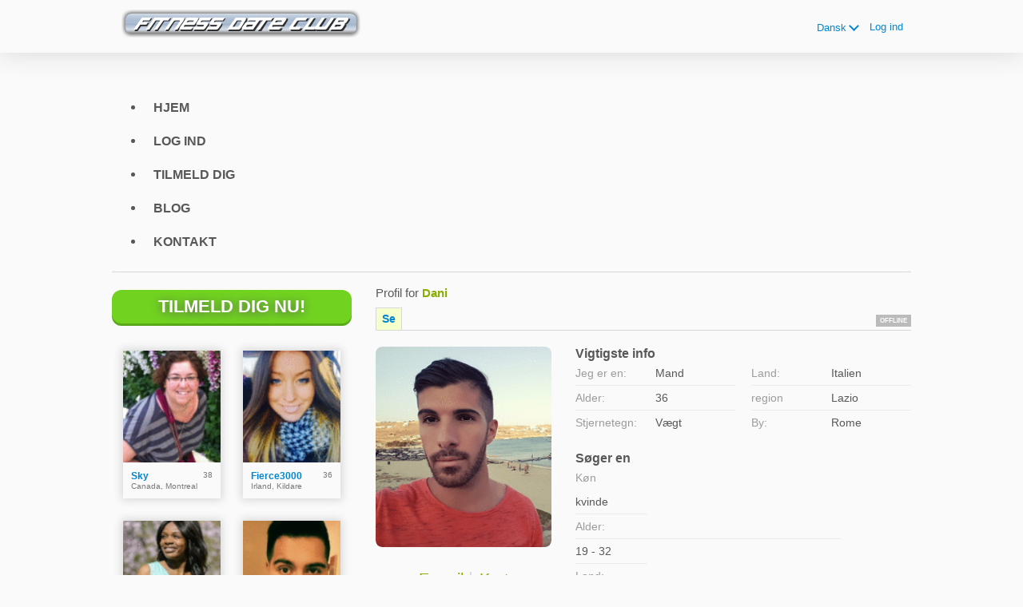

--- FILE ---
content_type: text/html;charset=UTF-8
request_url: https://www.fitnessdateclub.com/members/812355824?lc=da-DK
body_size: 7282
content:
<!DOCTYPE html>
<html xmlns="http://www.w3.org/1999/xhtml">
<head>
	<meta http-equiv="X-UA-Compatible" content="IE=edge,chrome=1"> <title>Online dating with www.fitnessdateclub.com - </title> <meta charset="UTF-8"> <link rel="shortcut icon" href="/favicon.ico?88445ab&amp;253"/> <meta name="træningspartner, kontaktannoncer, sport, singler, sport dating, fitness dating, livet, hjemmesider, fitness klub, singler, fitness dating, kontaktannoncer, fitness dating, match, dato, mødested, video chat, matchmaking, tekst chat, voksen dating-tjenester, dating site, klub, sundhed, fitness, nøjagtighed, fitness, dating klub, kost, træning partner, blog, golf, golf partner, gympartner, golf klub, tennis klub, international dating, soulmate, webcam chat, community" />
<meta name="description" content="www.fitnessdateclub.com Fitness dating er din ultimative kilde til at finde online fitness træning og sport interesserede mennesker" />
<meta name="y_key" content="b2d2d58f8f4501ed" />
<meta name="google-site-verification" content="-RVDWpplM_pGLokWMzpTeW0RsKFWtjNExpxPY5XocMs" />
<meta name="alexaVerifyID" content="cWhhlyX_V8tiph87-xjvR5Ypqvw" />
<meta name="verify-iw" content="IW707581603980468" />
<meta name="y_key" content="85a474f91b409230" />  <meta http-equiv="Content-Language" content="da"> <meta name="Language" content="Danish"> <link href="/theme/system.common.css?88445ab&amp;253" rel="stylesheet"/> <link href="/theme/theme.common.css?88445ab&amp;253" rel="stylesheet"/> <link href="/theme/custom.css?88445ab&amp;253" rel="stylesheet"/> <link href="/theme/cropper.css?88445ab&amp;253" rel="stylesheet"> <script src="/scripts/df.js?88445ab"></script> <script src="/theme/theme.js?88445ab&amp;253"></script> <link rel="stylesheet" href="https://use.fontawesome.com/releases/v5.5.0/css/all.css" integrity="sha384-B4dIYHKNBt8Bc12p+WXckhzcICo0wtJAoU8YZTY5qE0Id1GSseTk6S+L3BlXeVIU" crossorigin="anonymous"> <style>
	.trial.overlay-xxx [data-rating="XXX"]:not(.own)::after { content: "Opgrader for at se foto"; }
</style>
<!--18187.5.386.253.88445ab--> <!--18187.5.386.253.88445ab--><!--18187.5.386.253.88445ab--><meta property="og:title" content="fitness date club"/> <meta property="og:url" content="https://www.fitnessdateclub.com/members/812355824"/> <meta property="og:image" content="https://d1dyy84rrayyf4.cloudfront.net/gallery/812355824/mediumfc080a71947f4a1a0c0887162283cbeb.png"/> <!--18187.5.386.253.88445ab--><!--18187.5.386.253.88445ab--></head>

<body class="viewprofilejsp dating sport da da-DK ltr us viewProfile_jsp">
<header id="top-header" class="holder">
	<div class="content">
		<div class="Header">
	<h1><a href="/start/"><img src="/images/logo.png" alt="fitnessdateclub.com" /></a></h1>
</div>



<!--18187.5.386.253.88445ab--><script>
$.DF.require('/scripts/components/SwitchLocale.js', '88445ab');
</script> <div class="SwitchLocale"> <div><span class="label label-native">Dansk</span><span class="label label-lc">da</span></div><div id="switchLocalesTrigger"><a href="/myprofile/update/#lc">&nbsp;</a></div> <div class="highlighted"> <ul> <li><span>Dansk</span></li><li><a href="?lc=de-DE">Deutsch</a></li><li><a href="?lc=en-GB">English</a></li><li><a href="?lc=es-ES">Español</a></li><li><a href="?lc=fr-FR">Français</a></li><li><a href="?lc=it-IT">Italiano</a></li><li><a href="?lc=no">Norsk</a></li><li><a href="?lc=fi-FI">Suomi</a></li><li><a href="?lc=sv-SE">Svenska</a></li><li><a href="?lc=el-GR">Ελληνικά</a></li><li><a href="?lc=ja-JP">日本語</a></li> </ul> </div> </div>
<!--18187.5.386.253.88445ab--><nav id="LoginMenu"> <a href="/login/">Log ind</a> </nav>
<!--18187.5.386.253.88445ab--></div>
</header>

<header id="top-menus" class="holder">
	<div class="content">
		<ul id="MainMenu" class="MainMenu"> <li class=""><a href="/" title="Hjem">Hjem</a></li> <li class=""><a href="/login/" title="Log ind">Log ind</a></li> <li class=""><a href="/registration/" title="Tilmeld dig">Tilmeld dig</a></li> <li><a href="http://blog.fitnessdateclub.com/" title="Blog">Blog</a></li> <li class="" id="lastMainMenuItem"><a href="/contacts/" title="Kontakt">Kontakt</a></li> </ul>
<!--18187.5.386.253.88445ab--></div>
</header>

<div id="main" class="holder">
	<div id="body" class="content">
<div class="column" id="left">
	<div class="UpgradeAccountLink"> <a class="button joinnow" href="/registration/">Tilmeld dig nu!</a> </div> <!--18187.5.386.253.88445ab--><div class="SearchResult"> <div class="MembersList simple simple"> <div class="member  pos0"> <a href="/members/695376501" class="photolink openlargephoto" data-rating="NORMAL" rel="" title="Sky" target="_top"> <img id="695376501" src="//d1dyy84rrayyf4.cloudfront.net/gallery/695376501/medium13a29cab54937ee24f6c46136812b05c.png" border="0" class="photo" alt="Sky"/> </a> <div class="member-info"> <div class="member-basic-info"> <a class="member-name ellipsis" href="/members/695376501/?referUser=695376501" title="Sky">Sky</a> <span class="member-age">38</span> </div> <div class="member-address ellipsis">Canada, Montreal</div> </div> </div> <div class="member  pos1"> <a href="/members/447980764" class="photolink openlargephoto" data-rating="NORMAL" rel="" title="Fierce3000" target="_top"> <img id="447980764" src="//d1dyy84rrayyf4.cloudfront.net/gallery/447980764/mediumc5d6c6eb7596f11a92b2fbff8445cb99.png" border="0" class="photo" alt="Fierce3000"/> </a> <div class="member-info"> <div class="member-basic-info"> <a class="member-name ellipsis" href="/members/447980764/?referUser=447980764" title="Fierce3000">Fierce3000</a> <span class="member-age">36</span> </div> <div class="member-address ellipsis">Irland, Kildare</div> </div> </div> <div class="member  pos2"> <a href="/members/180957880" class="photolink openlargephoto" data-rating="NORMAL" rel="" title="Sandrine7" target="_top"> <img id="180957880" src="//d1dyy84rrayyf4.cloudfront.net/gallery/180957880/medium64e3754d030f11b5c27913c73df19a61.png" border="0" class="photo" alt="Sandrine7"/> </a> <div class="member-info"> <div class="member-basic-info"> <a class="member-name ellipsis" href="/members/180957880/?referUser=180957880" title="Sandrine7">Sandrine7</a> <span class="member-age">41</span> </div> <div class="member-address ellipsis">Frankrig, Paris</div> </div> </div> <div class="member  pos3"> <a href="/members/219937139" class="photolink openlargephoto" data-rating="NORMAL" rel="" title="kamalesh.koushik" target="_top"> <img id="219937139" src="//d1dyy84rrayyf4.cloudfront.net/gallery/219937139/medium1d65f964debf9ffb4c0801071bd03e45.png" border="0" class="photo" alt="kamalesh.koushik"/> </a> <div class="member-info"> <div class="member-basic-info"> <a class="member-name ellipsis" href="/members/219937139/?referUser=219937139" title="kamalesh.koushik">kamalesh.koushik</a> <span class="member-age">38</span> </div> <div class="member-address ellipsis">Holland, Amsterdam</div> </div> </div> <div class="member  pos4"> <a href="/members/1192878667" class="photolink openlargephoto" data-rating="NORMAL" rel="" title="Nance" target="_top"> <img id="1192878667" src="//d1dyy84rrayyf4.cloudfront.net/gallery/1192878667/medium810d457d17cbd374f1dd690ce20a079e.png" border="0" class="photo" alt="Nance"/> </a> <div class="member-info"> <div class="member-basic-info"> <a class="member-name ellipsis" href="/members/1192878667/?referUser=1192878667" title="Nance">Nance</a> <span class="member-age">69</span> </div> <div class="member-address ellipsis">Australien, St Albans</div> </div> </div> <div class="member  pos5"> <a href="/members/812355824" class="photolink openlargephoto" data-rating="NORMAL" rel="" title="Dani" target="_top"> <img id="812355824" src="//d1dyy84rrayyf4.cloudfront.net/gallery/812355824/mediumfc080a71947f4a1a0c0887162283cbeb.png" border="0" class="photo" alt="Dani"/> </a> <div class="member-info"> <div class="member-basic-info"> <a class="member-name ellipsis" href="/members/812355824/?referUser=812355824" title="Dani">Dani</a> <span class="member-age">36</span> </div> <div class="member-address ellipsis">Italien, Rome</div> </div> </div> <div class="member  pos6"> <a href="/members/1161548695" class="photolink openlargephoto" data-rating="NORMAL" rel="" title="Ervin" target="_top"> <img id="1161548695" src="//d1dyy84rrayyf4.cloudfront.net/gallery/1161548695/medium20fdbbc78caa51bdda43f8646def6b1d.png" border="0" class="photo" alt="Ervin"/> </a> <div class="member-info"> <div class="member-basic-info"> <a class="member-name ellipsis" href="/members/1161548695/?referUser=1161548695" title="Ervin">Ervin</a> <span class="member-age">40</span> </div> <div class="member-address ellipsis">Finland, Helsinki</div> </div> </div> <div class="member  pos7"> <a href="/members/210372758" class="photolink openlargephoto" data-rating="NORMAL" rel="" title="Zen0625" target="_top"> <img id="210372758" src="//d1dyy84rrayyf4.cloudfront.net/gallery/210372758/mediumd621e37e24c98fc46b9911db93a0b660.png" border="0" class="photo" alt="Zen0625"/> </a> <div class="member-info"> <div class="member-basic-info"> <a class="member-name ellipsis" href="/members/210372758/?referUser=210372758" title="Zen0625">Zen0625</a> <span class="member-age">37</span> </div> <div class="member-address ellipsis">Frankrig, Castres</div> </div> </div> <div class="member  pos8"> <a href="/members/25855920" class="photolink openlargephoto" data-rating="NORMAL" rel="" title="Sasa" target="_top"> <img id="25855920" src="//d1dyy84rrayyf4.cloudfront.net/gallery/25855920/medium141e1d83b0140cf5a21a217a08eb99e9.png" border="0" class="photo" alt="Sasa"/> </a> <div class="member-info"> <div class="member-basic-info"> <a class="member-name ellipsis" href="/members/25855920/?referUser=25855920" title="Sasa">Sasa</a> <span class="member-age">50</span> </div> <div class="member-address ellipsis">Canada, Montreal-Nord</div> </div> </div> </div> </div>
<!--18187.5.386.253.88445ab--></div>

<div class="column" id="right">
		<div class="ProfileMenu"> <h1> Profil for <strong>Dani</strong> </h1> <div class="tabs"> <ul> <li class="selected"><a href="javascript:void(0);">Se</a></li> <!-- <li><a href="/registration/?referUser=812355824">Foto <span>(1)</span></a></li> --> </ul> <div class="links"> &nbsp; <strong class="status offline">Offline</strong> </div> </div> </div>
<!--18187.5.386.253.88445ab--><script>
$.DF.require('/scripts/components/MediaItemPopup.js', '88445ab');
</script> <script type="text/template" id="GalleryLabels">
	{
		"edit": "Rediger",
		"default": "Standard",
		"remove": "Fjern",
		"askRemove": "Er du sikker på, du ønsker at fjerne denne fil?",
		"requestAccess": "Anmod om adgang",
		"msgAskSetDefaultNonPublicItem": "",
		"msgMediaItemNotFound": ""
	}
</script> <div class="ViewProfilePhoto"> <a href="/registration/?referUser=812355824" class="photolink openlargephoto" data-rating="NORMAL" rel="" title="Dani" target="_top"> <img id="812355824" src="//d1dyy84rrayyf4.cloudfront.net/gallery/812355824/fc080a71947f4a1a0c0887162283cbeb.png" border="0" class="photo" alt="Dani"/> </a> <div class="photoLinks"> <noscript> <div class="photoAskNoPhoto"> <p></p> <div class="hr dashed"></div> </div> </noscript> <div class="mediaGalleryThumbs"></div> <script type="text/template" id="MediaGalleryAccess">Anmod om adgang</script> <a href="/registration/?referUser=812355824" id="a1" class="compose-message">E-mail</a><span class="split">&nbsp;|&nbsp;</span> <a href="/registration/?referUser=812355824" id="a2">Kort</a> <div class="clear"></div> <a href="/registration/?referUser=812355824" id="a3" class="openchatsession">Chat</a><span class="split">&nbsp;|&nbsp;</span> <a service="MemberService" href="/registration/?referUser=812355824" id="a4">Vink</a> <div class="clear"></div> </div> <div class="hr dashed"></div> <p> <a href="/registration/?referUser=812355824">Send profil til dine venner</a> </p> </div> <!--18187.5.386.253.88445ab--><script language="JavaScript" type="text/javascript">
$.DF.require('/scripts/components/MyProfile.js', '88445ab');
</script> <div class="MyProfile"> <input type="hidden" name="memberId_Value" value="67120989"/> <input type="hidden" name="nickname" value="812355824"/> <input type="hidden" name="sexId" value="1"/> <div id="mainInfoView" class="ajaxPlaceholder"> <a name="mainInfoLabel"></a> <h3>Vigtigste info </h3> <div class="blockLeft"> <dl class="memberDetail"> <dt class="first">Jeg er en:</dt> <dd class="first">Mand</dd> <dt>Alder:</dt> <dd>36</dd> <dt class="last">Stjernetegn:</dt> <dd class="last">Vægt</dd> </dl> </div> <div class="blockRight"> <dl class="memberDetail"> <dt class="first">Land:</dt> <dd class="first">Italien</dd> <dt>region</dt> <dd>Lazio&nbsp;</dd> <dt >By:</dt> <dd >Rome&nbsp;</dd> </dl> </div> <div class="clear"></div> </div> <div id="seekingView"> <h3>Søger en </h3> <dl class="memberDetail" id="seekingSexIdBlock"> <dt class="first">Køn</dt> <dd class="first">kvinde</dd> </dl> <dl class="memberDetail"> <dt>Alder:</dt> <dd>19 - 32</dd> <dt>Land:</dt> <dd>Italien</dd> <dt>Region:</dt> <dd>&mdash;</dd> <dt>By:</dt> <dd>&mdash;</dd> <dt>Yndlingssport:</dt> <dd>&mdash;</dd><dt>Interesser<!--dating-->:</dt> <dd>&mdash;</dd> <!--===============================================================--> <!--===============================================================--> </dl><div class="clear"></div> </div> <div class="ajaxPlaceholder"> </div> <div class="ajaxPlaceholder"> <a name="aboutMeLabel"></a> <h3>Om mig </h3> <div class="emptyBlock"> <a service="MemberService" href="/registration/?referUser=812355824">Klik her for at spørge mig</a> om mere info </div> <div class="clear"></div> </div> <div class="ajaxPlaceholder"> <a name="aboutMyMatchLabel"></a> <h3>Om mine matches </h3> <div class="emptyBlock"> <a service="MemberService" href="/registration/?referUser=812355824">Klik her for at spørge mig</a> om mere info </div> <div class="clear"></div> </div> <div class="ajaxPlaceholder"> <a name="Criteria_Label"></a> <h3>Yndlingssport </h3> <div class="emptyBlock"> <a service="MemberService" href="/registration/?referUser=812355824">Klik her for at spørge mig</a> om mere info </div>  <div class="clear"></div> </div><div class="ajaxPlaceholder"> <a name="Criteria_Label"></a> <h3>Interesser<!--dating--> </h3> <p class="description"> Sportsudøver </p> <div class="clear"></div> </div><div class="ajaxPlaceholder"> <a name="Criteria_Label"></a> <h3>Kigger efter<!--dating--> </h3> <p class="description"> Tilfældige forhold</p> <div class="clear"></div> </div><div class="ajaxPlaceholder"> <a name="Criteria_Label"></a> <h3>Sprog </h3> <p class="description"> Engelsk, &nbsp;Italiensk</p> <div class="clear"></div> </div><div id="criteriaTableView" class="ajaxPlaceholder"> <a name="Criteria_Label"></a> <h3>Karakteristika </h3> <dl class="memberDetail wide"> <dt>Kropsbygning:</dt> <dd>Atletisk</dd> </dl><dl class="memberDetail wide"> <dt>Børn:</dt> <dd></dd> </dl><dl class="memberDetail wide"> <dt>Oprindelsesland:</dt> <dd></dd> </dl><dl class="memberDetail wide"> <dt>Drikkevaner:</dt> <dd></dd> </dl><dl class="memberDetail wide"> <dt>Uddannelse:</dt> <dd></dd> </dl><dl class="memberDetail wide"> <dt>Etnisk baggrund:</dt> <dd>Hvid/kaukasisk</dd> </dl><dl class="memberDetail wide"> <dt>Øjenfarve:</dt> <dd></dd> </dl><dl class="memberDetail wide"> <dt>Ansigtshår:</dt> <dd></dd> </dl><dl class="memberDetail wide"> <dt>Hårfarve:</dt> <dd></dd> </dl><dl class="memberDetail wide"> <dt>Hårlængde:</dt> <dd></dd> </dl><dl class="memberDetail wide"> <dt>Højde:</dt> <dd></dd> </dl><dl class="memberDetail wide"> <dt>Parforholdsstatus:</dt> <dd></dd> </dl><dl class="memberDetail wide"> <dt>Beskæftigelse:</dt> <dd></dd> </dl><dl class="memberDetail wide"> <dt>Religion:</dt> <dd></dd> </dl><dl class="memberDetail wide"> <dt>Ryger:</dt> <dd></dd> </dl><dl class="memberDetail wide"> <dt>Årlig indkomst:</dt> <dd></dd> </dl><dl class="memberDetail wide"> <dt>Sport:</dt> <dd></dd> </dl><dl class="memberDetail wide"> <dt>Distance:</dt> <dd></dd> </dl> <div class="clear"></div> </div> <i class="platformDesignedFor" style="font-size: 10px">Our platform is designed to help members connect, chat, and explore new experiences in a fun and engaging environment. Profiles may vary in style and purpose to create a dynamic dating experience, from genuine conversations to playful, fantasy-driven interactions.</i><br><br> <i class="platformDesignedFor" style="font-size: 10px">Becoming a VIP member unlocks additional features, enhanced communication options, and priority access designed to help you get the most out of your time on the platform. </i> </div> <!--18187.5.386.253.88445ab--><div class="BannerPlaceBlock">
	</div>
</div>

</div>
		<div id="bottomDecoration">
			<div></div>
			<div id="special"></div>
		</div>
	</div>
</div>

<div class="holder" id="footer">
	<div class="content">
		<div class="Footer"> <ul id="bottonNavigation"> <li><a href="/about/">Om</a></li> <li><a href="/terms/">Brugervilkår</a></li> <li><a href="/privacy/">Privathed</a></li> <li><a href="/faq/">Hjælp</a></li> <li><a href="/contacts/">Kontakt</a></li> <li><a href="/sitemap.xml">XML Site Map</a></li> <a href="http://www.facebook.com/pages/Fitness-Date-Club/200247981891"><img src="/images/facebook.png" alt="Follow us on Facebook" width="25" height="25" align="left" border="0" hspace="5"/></a><a href="http://twitter.com/FitnessDateClub"><img src="/images/twitter.png" alt="Follow us on Twitter" width="25" height="25" border="0" hspace="5"/></a><a href="http://youtube.com/FitnessDateClub"><img src="/images/youtube.png" alt="Our channel on YouTube" width="25" height="25" border="0" hspace="5"/></a> &nbsp;&nbsp;&nbsp; <!-- Place this tag where you want the +1 button to render --> <g:plusone size="medium"></g:plusone> </ul> <div id="copyright"> &copy; 2008-2024 <br/>powered by Dating Factory</div> </div> <div class="clear"></div> 
<!--18187.5.386.253.88445ab--><script type="text/javascript">
var gaJsHost = (("https:" == document.location.protocol) ? "https://ssl." : "http://www.");
document.write(unescape("%3Cscript src='" + gaJsHost + "google-analytics.com/ga.js' type='text/javascript'%3E%3C/script%3E"));
</script>
<script type="text/javascript">
try {
var pageTracker = _gat._getTracker("UA-2868302-3");
pageTracker._trackPageview();
} catch(err) {}</script>
<!-- 96419bf5ecd444f56f84b340cf973cfd -->
<meta name="verifyownership" content="c6bcb7fad3f3c4adc39ea82854a09f6c" />
<!-- System Internal_Footer_Tracking_Code -->
<!-- t386-white-blue-green.sport.dating -->
<script type="text/javascript">
var gaJsHost = (("https:" == document.location.protocol) ? "https://ssl." : "http://www.");
document.write(unescape("%3Cscript src='" + gaJsHost + "google-analytics.com/ga.js' async type='text/javascript'%3E%3C/script%3E"));
</script>
<script type="text/javascript">
try {
var systemPageTracker = _gat._getTracker("UA-8993531-7");
systemPageTracker._setDomainName("auto");
systemPageTracker._setVar("dating/sport/l1/white-blue-green/t386"); 
systemPageTracker._setCustomVar(1, 'ipTV', escape(navigator.userAgent), 2);
systemPageTracker._setCustomVar(2, 'PROFILE_AGE_IN_DAYS', '', 2);
systemPageTracker._trackPageview();
} catch(err) {}</script>
<!-- Google Analytics -->
<script>
(function(i,s,o,g,r,a,m){i['GoogleAnalyticsObject']=r;i[r]=i[r]||function(){
(i[r].q=i[r].q||[]).push(arguments)},i[r].l=1*new Date();a=s.createElement(o),
m=s.getElementsByTagName(o)[0];a.async=1;a.src=g;m.parentNode.insertBefore(a,m)
})(window,document,'script','https://www.google-analytics.com/analytics.js','ga');

ga('create', 'UA-133198904-5', 'auto');
ga('send', 'pageview');
</script>
<!-- End Google Analytics -->


<!-- Google Tag Manager -->
<script>(function(w,d,s,l,i){w[l]=w[l]||[];w[l].push({'gtm.start':
new Date().getTime(),event:'gtm.js'});var f=d.getElementsByTagName(s)[0],
j=d.createElement(s),dl=l!='dataLayer'?'&l='+l:'';j.async=true;j.src=
'https://www.googletagmanager.com/gtm.js?id='+i+dl;f.parentNode.insertBefore(j,f);
})(window,document,'script','dataLayer','GTM-W2VM8FG');</script>
<!-- End Google Tag Manager --> <noscript> <img src="/ga.do?utmac=MO-8993531-7&amp;utmn=296233827&amp;utmr=-&amp;utmp=%2Fmembers%2F812355824%3Fnickname%3D812355824%26lc%3Dda-DK&amp;guid=ON"/> </noscript> <script>
	$(document).ready(function() {
		if (window.blockAdBlock) {

			window.blockAdBlock.on(true, function () {
				$(document.body).addClass('adblocked');
			});

			window.blockAdBlock.on(false, function () {
			});
		}
	});
</script>
<!--18187.5.386.253.88445ab--></div>
</div>

<script>
	var m3_u = (location.protocol == 'https:' ? 'https://brotor.datingfactory.com/www/delivery/spcjsdf.php' : 'http://brotor.datingfactory.com/www/delivery/spcjsdf.php');
	var m3_r = Math.floor(Math.random() * 99999999999);

	if (!document.MAX_used) document.MAX_used = ',';

	var m3_script = ['id=1', 'target=_blank', 'cb=' + m3_r];

	if (document.MAX_used != ',') m3_script.push("exclude=" + document.MAX_used);
	if (document.characterSet || document.charset)  m3_script.push('charset=' + (document.characterSet || document.charset));
	m3_script.push("loc=" + escape(window.location));
	if (document.referrer) m3_script.push("referer=" + escape(document.referrer));
	if (document.context) m3_script.push("context=" + escape(document.context));
	if ('da') m3_script.push("v_banner_lang=" + escape('da'));
	if ('') m3_script.push("v_membership=" + escape(''));
	if ('') m3_script.push("v_sex=" + escape(''));
	else m3_script.push("v_sex=unknown");
	if ('') m3_script.push("v_sex_simple=" + escape(''));
	if ('') m3_script.push("v_orientation=" + escape(''));
	if ('') m3_script.push("v_lfsex=" + escape(''));
	if ('') m3_script.push("v_lfsex_simple=" + escape(''));
	if ('') m3_script.push("v_lforientation=" + escape(''));
	if ('') m3_script.push("v_photo=" + escape(''));
	if ('') m3_script.push("v_video=" + escape(''));
	if ('ltr') m3_script.push("v_textdirection=" + escape('ltr'));
	if ('da') m3_script.push("v_lang=" + escape('da'));
	if ('dating') m3_script.push("v_niche_path=" + escape('dating'));
	if ('dating') m3_script.push("v_niche=" + escape('dating'));
	if ('sport') m3_script.push("v_market=" + escape('sport'));
	if ('') m3_script.push("v_country=" + escape(''));
	if ('') m3_script.push("v_region=" + escape(''));
	if (document.mmm_fo) m3_script.push("mmm_fo=1");
	if ('photo') m3_script.push("v_setname=" + escape('photo'));
	if ('') m3_script.push("v_regdate=" + escape(''));
	if ('') m3_script.push("v_profile_age=" + escape(''));
	if ('') m3_script.push("v_ab_test_id=" + escape(''));
	if ('') m3_script.push("v_ab_test_audience_id=" + escape(''));
	if ('1680') m3_script.push("v_partner_id=" + escape('1680'));
	if ('') m3_script.push("v_traffic_owner_id=" + escape(''));
	if ('') m3_script.push("v_email=" + escape(''));
	if ('') m3_script.push("v_adult_rating=" + escape(''));
	if ('') m3_script.push("v_sub_id=" + escape(''));

	if($('meta[name=keywords]').length > 0) m3_script.push("v_keywords=" + escape($('meta[name=keywords]').attr('content') || ''));

	m3_script.push("v_version=4");
	m3_script.push("v_host=" + document.location.host);
	m3_script.push("v_text=Tilføj flere billeder<br>på din profil");

	var m3_script_url = m3_u + '?' + m3_script.join('&');

	var m3_zoneids = [];
	$('[data-zone-id]').each(function (index, node) {
		m3_zoneids.push($(node).data('zone-id') + ':' + $(node).data('pub-id'))
	});

	if (m3_zoneids.length > 0) {
		var OA_zoneids = escape(m3_zoneids.join('|'));
		document.write('<script src="' + m3_script_url + '"></scr' + 'ipt>');
	}

	function OA_render() {
		OA_render_zone(0);
	}

	function OA_render_zone(index) {
		var zones = $('[data-zone-id]');

		if (index < zones.length) {
			var node = $(zones.get(index));
			var zone_id = node.data('zone-id');

			if (OA_output[zone_id]) {
				var html = OA_output[zone_id];
				var inject = $(html);

				if (inject.find('script[src]').length > 0) {
					node.append(inject);
					setTimeout(function() {
						OA_render_zone(index + 1);
					}, 300);
				} else {
					node.append(inject);
					OA_render_zone(index + 1);
				}
			} else {
				OA_render_zone(index + 1);
			}
		}
	}
</script>
<!--18187.5.386.253.88445ab--><!-- APPLICATION-METADATA --> <script>
// JO-348 Reload activation page when tab becomes active if user is already activated
document.addEventListener('visibilitychange', function() {
	if (document.visibilityState == 'visible' && /^\/(activation|login\/recover)/.test(location.pathname)) {
		$.get('/api/myprofile').then(function(data){
			if (data.accountStatus != 1) { // REGISTRY/157 (DICT_ENABLE_STATUS) - 1.Registered
				location.reload();
			}
		});
	}
});
</script>
<!--18187.5.386.253.88445ab--></body>
</html>


--- FILE ---
content_type: text/css;charset=utf-8
request_url: https://www.fitnessdateclub.com/theme/theme.common.css?88445ab&253
body_size: 74
content:

/*18187.1.386.253.635bfd9*/

--- FILE ---
content_type: text/css;charset=utf-8
request_url: https://www.fitnessdateclub.com/theme/custom.css?88445ab&253
body_size: 103
content:
div.Footer {padding:5px 0 0;}
/*18187.1.386.253.88445ab*/

--- FILE ---
content_type: text/css;charset=utf-8
request_url: https://www.fitnessdateclub.com/theme/gallery.css?88445ab
body_size: 1484
content:
/* MediaGallery */
.hidden {display: none;}
.mediaGalleryWrapper {
    background-color: transparent !important;
    box-shadow: none;
}
.mediaGalleryWrapper .EditMediaItemPopup {
    background-color: #ffffff;
    padding: 0;
    padding: 20px;
}
.MediaGallery {
    display: flex;
    flex-flow: column;
}
.closeMediaGallery {
    position: absolute;
    right: 10px;
    top: 0px;
    color: #fff;
    font-size: 54px;
}
.imageWrapper {
    position: relative;
    display: block;
    margin: auto;
}
.MediaGallery #mediaGalleryPhoto{
    width: auto;
    max-height: 460px;
    max-width: 100%;
    background: #ddd;
}
.MediaGallery img[src*='/theme/photos/photo_private.svg'],
.thumbContainer img[src*='/theme/photos/photo_private.svg'] {
    background: #ddd;
}
#requestAccess {
    position: absolute;
    bottom: 0;
    border-color:#9bc200;
    background-color:#9bc200;
    font-weight:600;
    color:#ffffff;
    padding: 8px 14px;
    border-radius: 8px;
}
#requestAccess:hover {text-decoration: none; cursor: pointer;}

.mediaGalleryThumbs {display: flex;}
.mediaGalleryThumbs > * {flex: 1; max-width: 30%; margin: 0 1.6%; border-radius: 8px; transition: 0.2s ease-in-out;}
.mediaGalleryThumbs > *:hover {box-shadow: 0 0 12px -4px #999; transform: scale(1.1); cursor: pointer;}
.thumbContainer {position: relative; overflow: hidden; max-height: 70px;}
.thumbContainer img {width: 100%; height: 100%;}
.additionalPhotos {
    position: absolute;
    display: flex;
    top: 0;
    left: 0;
    right: 0;
    bottom: 0;
    align-items: center;
    justify-content: center;
    color: #fff;
    background: rgba(0,0,0,0.7);
    font-size: 18px;
    font-weight: bold;
    pointer-events: none;
}
.ViewProfilePhoto .openlargephoto {width: 100%; border-radius: 8px; overflow: hidden;}
.MediaGallery .preview {
    position: relative;
    display: flex;
    align-items: center;
    justify-content: space-between;
    margin: 10vh auto 0;
    height: 400px;
    box-sizing: border-box;
    width: 600px;
    max-width: 100%;
}
.MediaGallery .preview img {
    border-radius: 8px;
}
.MediaGallery .next, .MediaGallery .prev {
    font-weight: bold;
    font-size: 60px;
    color: #fff;
    text-shadow: 0px 0px 3px #000;
    user-select: none;
    z-index: 1;
    padding: 0 10px;
}
.MediaGallery #edit {
    position: absolute;
    right: 20px;
    bottom: 20px;
}
.MediaGallery #isDefault {
    position: absolute;
    left: 20px;
    bottom: 20px;
    padding: 10px;
    background: rgba(0,0,0,0.7);
    border-radius: 8px;
    color: #fff;
}
.MediaGallery #remove {
    position: absolute;
    right: 20px;
    top: 20px;
    padding: 10px;
    background: rgba(0,0,0,0.7);
    border-radius: 8px;
}
.MediaGallery #remove:hover {
    text-decoration: none;
}
.MediaGallery .carousel {max-width: 500px; padding: 5px; margin: auto auto 30px; overflow: hidden; display: flex; justify-content: flex-start;}
.MediaGallery .carousel img {
    margin: 0 10px;
    border-radius: 8px;
    width: 80px;
    height: 80px;
    object-fit: cover;
}
.MediaGallery .carousel img.active, .MediaGallery .carousel img:hover {
    cursor: pointer;
    box-shadow: 0 0 0 3px #9bc200;
}

@media (max-width: 768px) {

    .mediaGalleryWrapper {
        width: 100% !important;
        padding: 0;
    }
    .mediaGalleryWrapper div.content {
        background: none;
    }

    .MediaGallery #mediaGalleryPhoto {
        max-height: 60vh;
        width: 100%;
    }
    .MediaGallery .preview {
        padding: 10px;
        margin-top: 12vh;
        width: 100%;
    }
    .ViewProfile .private-no-media-image-wrapper svg {
        margin: auto;
    }
    .ViewProfile .photolink{
        margin-bottom: 10px;
    }
    .MediaGallery .next {
        position: absolute;
        right: 10px;
    }
    .MediaGallery .prev {
        position: absolute;
        left: 10px;
    }
    .closeMediaGallery {
        font-size: 34px;
    }
    .MediaGallery #remove {
        top: 20px;
        right: 20px;
    }
    .MediaGallery #isDefault {
        left: 20px;
    }
    .MediaGallery #edit {
        width: auto;
        margin: 0;
        padding: 10px 24px;
        border-radius: 8px;
        font-size: 16px;
        right: 20px;
    }
    body.viewProfile_jsp .ViewProfile .main.info {
        display: flex;
        flex-flow: row wrap;
    }
    body.viewProfile_jsp .ViewProfile .main.info a {
        width: 50%;
    }
    body.viewProfile_jsp .ViewProfile .main.info a img {
        width: 100%;
    }
    .mediaGalleryThumbs {
        flex-flow: row wrap;
        width: 47%;
        align-items: flex-start;
        margin: 0 0 0 3%;
    }
    .mediaGalleryThumbs > * {
        flex: auto;
        width: 46%;
        margin: 0 2%;
        max-width: 50%;
        height: 46%;
    }
    .mediaGalleryThumbs ~ p {
        display: inline-block;
        width: 50%;
        margin: 0 !important;
    }
    .thumbContainer {
        max-height: none;
    }

    div.blockUI.blockMsg div.popup.mediaGalleryWrapper .content {
        padding: 0;
    }

    div.blockUI div.popup.mediaGalleryWrapper div.content form {
        width: 100%;
    }

    .EditMediaItemPopup .preview img {
        display: block;
        width: 60%;
        margin: auto;
    }
    .EditMediaItemPopup .button {
        display: inline-block !important;
        padding: 14px;
        border-radius: 5px;
        border: none;
        font-weight: bold;
        margin: 0;
    }
}
/*18187.1.386.253.88445ab*/